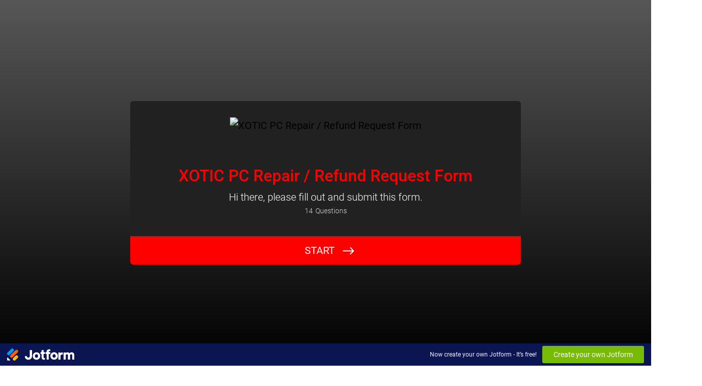

--- FILE ---
content_type: text/html; charset=utf-8
request_url: https://www.google.com/recaptcha/api2/anchor?ar=1&k=6LdU3CgUAAAAAB0nnFM3M3T0sy707slYYU51RroJ&co=aHR0cHM6Ly9mb3JtLmpvdGZvcm0uY29tOjQ0Mw..&hl=en&v=N67nZn4AqZkNcbeMu4prBgzg&size=normal&anchor-ms=20000&execute-ms=30000&cb=nrfeemq6ktzn
body_size: 49563
content:
<!DOCTYPE HTML><html dir="ltr" lang="en"><head><meta http-equiv="Content-Type" content="text/html; charset=UTF-8">
<meta http-equiv="X-UA-Compatible" content="IE=edge">
<title>reCAPTCHA</title>
<style type="text/css">
/* cyrillic-ext */
@font-face {
  font-family: 'Roboto';
  font-style: normal;
  font-weight: 400;
  font-stretch: 100%;
  src: url(//fonts.gstatic.com/s/roboto/v48/KFO7CnqEu92Fr1ME7kSn66aGLdTylUAMa3GUBHMdazTgWw.woff2) format('woff2');
  unicode-range: U+0460-052F, U+1C80-1C8A, U+20B4, U+2DE0-2DFF, U+A640-A69F, U+FE2E-FE2F;
}
/* cyrillic */
@font-face {
  font-family: 'Roboto';
  font-style: normal;
  font-weight: 400;
  font-stretch: 100%;
  src: url(//fonts.gstatic.com/s/roboto/v48/KFO7CnqEu92Fr1ME7kSn66aGLdTylUAMa3iUBHMdazTgWw.woff2) format('woff2');
  unicode-range: U+0301, U+0400-045F, U+0490-0491, U+04B0-04B1, U+2116;
}
/* greek-ext */
@font-face {
  font-family: 'Roboto';
  font-style: normal;
  font-weight: 400;
  font-stretch: 100%;
  src: url(//fonts.gstatic.com/s/roboto/v48/KFO7CnqEu92Fr1ME7kSn66aGLdTylUAMa3CUBHMdazTgWw.woff2) format('woff2');
  unicode-range: U+1F00-1FFF;
}
/* greek */
@font-face {
  font-family: 'Roboto';
  font-style: normal;
  font-weight: 400;
  font-stretch: 100%;
  src: url(//fonts.gstatic.com/s/roboto/v48/KFO7CnqEu92Fr1ME7kSn66aGLdTylUAMa3-UBHMdazTgWw.woff2) format('woff2');
  unicode-range: U+0370-0377, U+037A-037F, U+0384-038A, U+038C, U+038E-03A1, U+03A3-03FF;
}
/* math */
@font-face {
  font-family: 'Roboto';
  font-style: normal;
  font-weight: 400;
  font-stretch: 100%;
  src: url(//fonts.gstatic.com/s/roboto/v48/KFO7CnqEu92Fr1ME7kSn66aGLdTylUAMawCUBHMdazTgWw.woff2) format('woff2');
  unicode-range: U+0302-0303, U+0305, U+0307-0308, U+0310, U+0312, U+0315, U+031A, U+0326-0327, U+032C, U+032F-0330, U+0332-0333, U+0338, U+033A, U+0346, U+034D, U+0391-03A1, U+03A3-03A9, U+03B1-03C9, U+03D1, U+03D5-03D6, U+03F0-03F1, U+03F4-03F5, U+2016-2017, U+2034-2038, U+203C, U+2040, U+2043, U+2047, U+2050, U+2057, U+205F, U+2070-2071, U+2074-208E, U+2090-209C, U+20D0-20DC, U+20E1, U+20E5-20EF, U+2100-2112, U+2114-2115, U+2117-2121, U+2123-214F, U+2190, U+2192, U+2194-21AE, U+21B0-21E5, U+21F1-21F2, U+21F4-2211, U+2213-2214, U+2216-22FF, U+2308-230B, U+2310, U+2319, U+231C-2321, U+2336-237A, U+237C, U+2395, U+239B-23B7, U+23D0, U+23DC-23E1, U+2474-2475, U+25AF, U+25B3, U+25B7, U+25BD, U+25C1, U+25CA, U+25CC, U+25FB, U+266D-266F, U+27C0-27FF, U+2900-2AFF, U+2B0E-2B11, U+2B30-2B4C, U+2BFE, U+3030, U+FF5B, U+FF5D, U+1D400-1D7FF, U+1EE00-1EEFF;
}
/* symbols */
@font-face {
  font-family: 'Roboto';
  font-style: normal;
  font-weight: 400;
  font-stretch: 100%;
  src: url(//fonts.gstatic.com/s/roboto/v48/KFO7CnqEu92Fr1ME7kSn66aGLdTylUAMaxKUBHMdazTgWw.woff2) format('woff2');
  unicode-range: U+0001-000C, U+000E-001F, U+007F-009F, U+20DD-20E0, U+20E2-20E4, U+2150-218F, U+2190, U+2192, U+2194-2199, U+21AF, U+21E6-21F0, U+21F3, U+2218-2219, U+2299, U+22C4-22C6, U+2300-243F, U+2440-244A, U+2460-24FF, U+25A0-27BF, U+2800-28FF, U+2921-2922, U+2981, U+29BF, U+29EB, U+2B00-2BFF, U+4DC0-4DFF, U+FFF9-FFFB, U+10140-1018E, U+10190-1019C, U+101A0, U+101D0-101FD, U+102E0-102FB, U+10E60-10E7E, U+1D2C0-1D2D3, U+1D2E0-1D37F, U+1F000-1F0FF, U+1F100-1F1AD, U+1F1E6-1F1FF, U+1F30D-1F30F, U+1F315, U+1F31C, U+1F31E, U+1F320-1F32C, U+1F336, U+1F378, U+1F37D, U+1F382, U+1F393-1F39F, U+1F3A7-1F3A8, U+1F3AC-1F3AF, U+1F3C2, U+1F3C4-1F3C6, U+1F3CA-1F3CE, U+1F3D4-1F3E0, U+1F3ED, U+1F3F1-1F3F3, U+1F3F5-1F3F7, U+1F408, U+1F415, U+1F41F, U+1F426, U+1F43F, U+1F441-1F442, U+1F444, U+1F446-1F449, U+1F44C-1F44E, U+1F453, U+1F46A, U+1F47D, U+1F4A3, U+1F4B0, U+1F4B3, U+1F4B9, U+1F4BB, U+1F4BF, U+1F4C8-1F4CB, U+1F4D6, U+1F4DA, U+1F4DF, U+1F4E3-1F4E6, U+1F4EA-1F4ED, U+1F4F7, U+1F4F9-1F4FB, U+1F4FD-1F4FE, U+1F503, U+1F507-1F50B, U+1F50D, U+1F512-1F513, U+1F53E-1F54A, U+1F54F-1F5FA, U+1F610, U+1F650-1F67F, U+1F687, U+1F68D, U+1F691, U+1F694, U+1F698, U+1F6AD, U+1F6B2, U+1F6B9-1F6BA, U+1F6BC, U+1F6C6-1F6CF, U+1F6D3-1F6D7, U+1F6E0-1F6EA, U+1F6F0-1F6F3, U+1F6F7-1F6FC, U+1F700-1F7FF, U+1F800-1F80B, U+1F810-1F847, U+1F850-1F859, U+1F860-1F887, U+1F890-1F8AD, U+1F8B0-1F8BB, U+1F8C0-1F8C1, U+1F900-1F90B, U+1F93B, U+1F946, U+1F984, U+1F996, U+1F9E9, U+1FA00-1FA6F, U+1FA70-1FA7C, U+1FA80-1FA89, U+1FA8F-1FAC6, U+1FACE-1FADC, U+1FADF-1FAE9, U+1FAF0-1FAF8, U+1FB00-1FBFF;
}
/* vietnamese */
@font-face {
  font-family: 'Roboto';
  font-style: normal;
  font-weight: 400;
  font-stretch: 100%;
  src: url(//fonts.gstatic.com/s/roboto/v48/KFO7CnqEu92Fr1ME7kSn66aGLdTylUAMa3OUBHMdazTgWw.woff2) format('woff2');
  unicode-range: U+0102-0103, U+0110-0111, U+0128-0129, U+0168-0169, U+01A0-01A1, U+01AF-01B0, U+0300-0301, U+0303-0304, U+0308-0309, U+0323, U+0329, U+1EA0-1EF9, U+20AB;
}
/* latin-ext */
@font-face {
  font-family: 'Roboto';
  font-style: normal;
  font-weight: 400;
  font-stretch: 100%;
  src: url(//fonts.gstatic.com/s/roboto/v48/KFO7CnqEu92Fr1ME7kSn66aGLdTylUAMa3KUBHMdazTgWw.woff2) format('woff2');
  unicode-range: U+0100-02BA, U+02BD-02C5, U+02C7-02CC, U+02CE-02D7, U+02DD-02FF, U+0304, U+0308, U+0329, U+1D00-1DBF, U+1E00-1E9F, U+1EF2-1EFF, U+2020, U+20A0-20AB, U+20AD-20C0, U+2113, U+2C60-2C7F, U+A720-A7FF;
}
/* latin */
@font-face {
  font-family: 'Roboto';
  font-style: normal;
  font-weight: 400;
  font-stretch: 100%;
  src: url(//fonts.gstatic.com/s/roboto/v48/KFO7CnqEu92Fr1ME7kSn66aGLdTylUAMa3yUBHMdazQ.woff2) format('woff2');
  unicode-range: U+0000-00FF, U+0131, U+0152-0153, U+02BB-02BC, U+02C6, U+02DA, U+02DC, U+0304, U+0308, U+0329, U+2000-206F, U+20AC, U+2122, U+2191, U+2193, U+2212, U+2215, U+FEFF, U+FFFD;
}
/* cyrillic-ext */
@font-face {
  font-family: 'Roboto';
  font-style: normal;
  font-weight: 500;
  font-stretch: 100%;
  src: url(//fonts.gstatic.com/s/roboto/v48/KFO7CnqEu92Fr1ME7kSn66aGLdTylUAMa3GUBHMdazTgWw.woff2) format('woff2');
  unicode-range: U+0460-052F, U+1C80-1C8A, U+20B4, U+2DE0-2DFF, U+A640-A69F, U+FE2E-FE2F;
}
/* cyrillic */
@font-face {
  font-family: 'Roboto';
  font-style: normal;
  font-weight: 500;
  font-stretch: 100%;
  src: url(//fonts.gstatic.com/s/roboto/v48/KFO7CnqEu92Fr1ME7kSn66aGLdTylUAMa3iUBHMdazTgWw.woff2) format('woff2');
  unicode-range: U+0301, U+0400-045F, U+0490-0491, U+04B0-04B1, U+2116;
}
/* greek-ext */
@font-face {
  font-family: 'Roboto';
  font-style: normal;
  font-weight: 500;
  font-stretch: 100%;
  src: url(//fonts.gstatic.com/s/roboto/v48/KFO7CnqEu92Fr1ME7kSn66aGLdTylUAMa3CUBHMdazTgWw.woff2) format('woff2');
  unicode-range: U+1F00-1FFF;
}
/* greek */
@font-face {
  font-family: 'Roboto';
  font-style: normal;
  font-weight: 500;
  font-stretch: 100%;
  src: url(//fonts.gstatic.com/s/roboto/v48/KFO7CnqEu92Fr1ME7kSn66aGLdTylUAMa3-UBHMdazTgWw.woff2) format('woff2');
  unicode-range: U+0370-0377, U+037A-037F, U+0384-038A, U+038C, U+038E-03A1, U+03A3-03FF;
}
/* math */
@font-face {
  font-family: 'Roboto';
  font-style: normal;
  font-weight: 500;
  font-stretch: 100%;
  src: url(//fonts.gstatic.com/s/roboto/v48/KFO7CnqEu92Fr1ME7kSn66aGLdTylUAMawCUBHMdazTgWw.woff2) format('woff2');
  unicode-range: U+0302-0303, U+0305, U+0307-0308, U+0310, U+0312, U+0315, U+031A, U+0326-0327, U+032C, U+032F-0330, U+0332-0333, U+0338, U+033A, U+0346, U+034D, U+0391-03A1, U+03A3-03A9, U+03B1-03C9, U+03D1, U+03D5-03D6, U+03F0-03F1, U+03F4-03F5, U+2016-2017, U+2034-2038, U+203C, U+2040, U+2043, U+2047, U+2050, U+2057, U+205F, U+2070-2071, U+2074-208E, U+2090-209C, U+20D0-20DC, U+20E1, U+20E5-20EF, U+2100-2112, U+2114-2115, U+2117-2121, U+2123-214F, U+2190, U+2192, U+2194-21AE, U+21B0-21E5, U+21F1-21F2, U+21F4-2211, U+2213-2214, U+2216-22FF, U+2308-230B, U+2310, U+2319, U+231C-2321, U+2336-237A, U+237C, U+2395, U+239B-23B7, U+23D0, U+23DC-23E1, U+2474-2475, U+25AF, U+25B3, U+25B7, U+25BD, U+25C1, U+25CA, U+25CC, U+25FB, U+266D-266F, U+27C0-27FF, U+2900-2AFF, U+2B0E-2B11, U+2B30-2B4C, U+2BFE, U+3030, U+FF5B, U+FF5D, U+1D400-1D7FF, U+1EE00-1EEFF;
}
/* symbols */
@font-face {
  font-family: 'Roboto';
  font-style: normal;
  font-weight: 500;
  font-stretch: 100%;
  src: url(//fonts.gstatic.com/s/roboto/v48/KFO7CnqEu92Fr1ME7kSn66aGLdTylUAMaxKUBHMdazTgWw.woff2) format('woff2');
  unicode-range: U+0001-000C, U+000E-001F, U+007F-009F, U+20DD-20E0, U+20E2-20E4, U+2150-218F, U+2190, U+2192, U+2194-2199, U+21AF, U+21E6-21F0, U+21F3, U+2218-2219, U+2299, U+22C4-22C6, U+2300-243F, U+2440-244A, U+2460-24FF, U+25A0-27BF, U+2800-28FF, U+2921-2922, U+2981, U+29BF, U+29EB, U+2B00-2BFF, U+4DC0-4DFF, U+FFF9-FFFB, U+10140-1018E, U+10190-1019C, U+101A0, U+101D0-101FD, U+102E0-102FB, U+10E60-10E7E, U+1D2C0-1D2D3, U+1D2E0-1D37F, U+1F000-1F0FF, U+1F100-1F1AD, U+1F1E6-1F1FF, U+1F30D-1F30F, U+1F315, U+1F31C, U+1F31E, U+1F320-1F32C, U+1F336, U+1F378, U+1F37D, U+1F382, U+1F393-1F39F, U+1F3A7-1F3A8, U+1F3AC-1F3AF, U+1F3C2, U+1F3C4-1F3C6, U+1F3CA-1F3CE, U+1F3D4-1F3E0, U+1F3ED, U+1F3F1-1F3F3, U+1F3F5-1F3F7, U+1F408, U+1F415, U+1F41F, U+1F426, U+1F43F, U+1F441-1F442, U+1F444, U+1F446-1F449, U+1F44C-1F44E, U+1F453, U+1F46A, U+1F47D, U+1F4A3, U+1F4B0, U+1F4B3, U+1F4B9, U+1F4BB, U+1F4BF, U+1F4C8-1F4CB, U+1F4D6, U+1F4DA, U+1F4DF, U+1F4E3-1F4E6, U+1F4EA-1F4ED, U+1F4F7, U+1F4F9-1F4FB, U+1F4FD-1F4FE, U+1F503, U+1F507-1F50B, U+1F50D, U+1F512-1F513, U+1F53E-1F54A, U+1F54F-1F5FA, U+1F610, U+1F650-1F67F, U+1F687, U+1F68D, U+1F691, U+1F694, U+1F698, U+1F6AD, U+1F6B2, U+1F6B9-1F6BA, U+1F6BC, U+1F6C6-1F6CF, U+1F6D3-1F6D7, U+1F6E0-1F6EA, U+1F6F0-1F6F3, U+1F6F7-1F6FC, U+1F700-1F7FF, U+1F800-1F80B, U+1F810-1F847, U+1F850-1F859, U+1F860-1F887, U+1F890-1F8AD, U+1F8B0-1F8BB, U+1F8C0-1F8C1, U+1F900-1F90B, U+1F93B, U+1F946, U+1F984, U+1F996, U+1F9E9, U+1FA00-1FA6F, U+1FA70-1FA7C, U+1FA80-1FA89, U+1FA8F-1FAC6, U+1FACE-1FADC, U+1FADF-1FAE9, U+1FAF0-1FAF8, U+1FB00-1FBFF;
}
/* vietnamese */
@font-face {
  font-family: 'Roboto';
  font-style: normal;
  font-weight: 500;
  font-stretch: 100%;
  src: url(//fonts.gstatic.com/s/roboto/v48/KFO7CnqEu92Fr1ME7kSn66aGLdTylUAMa3OUBHMdazTgWw.woff2) format('woff2');
  unicode-range: U+0102-0103, U+0110-0111, U+0128-0129, U+0168-0169, U+01A0-01A1, U+01AF-01B0, U+0300-0301, U+0303-0304, U+0308-0309, U+0323, U+0329, U+1EA0-1EF9, U+20AB;
}
/* latin-ext */
@font-face {
  font-family: 'Roboto';
  font-style: normal;
  font-weight: 500;
  font-stretch: 100%;
  src: url(//fonts.gstatic.com/s/roboto/v48/KFO7CnqEu92Fr1ME7kSn66aGLdTylUAMa3KUBHMdazTgWw.woff2) format('woff2');
  unicode-range: U+0100-02BA, U+02BD-02C5, U+02C7-02CC, U+02CE-02D7, U+02DD-02FF, U+0304, U+0308, U+0329, U+1D00-1DBF, U+1E00-1E9F, U+1EF2-1EFF, U+2020, U+20A0-20AB, U+20AD-20C0, U+2113, U+2C60-2C7F, U+A720-A7FF;
}
/* latin */
@font-face {
  font-family: 'Roboto';
  font-style: normal;
  font-weight: 500;
  font-stretch: 100%;
  src: url(//fonts.gstatic.com/s/roboto/v48/KFO7CnqEu92Fr1ME7kSn66aGLdTylUAMa3yUBHMdazQ.woff2) format('woff2');
  unicode-range: U+0000-00FF, U+0131, U+0152-0153, U+02BB-02BC, U+02C6, U+02DA, U+02DC, U+0304, U+0308, U+0329, U+2000-206F, U+20AC, U+2122, U+2191, U+2193, U+2212, U+2215, U+FEFF, U+FFFD;
}
/* cyrillic-ext */
@font-face {
  font-family: 'Roboto';
  font-style: normal;
  font-weight: 900;
  font-stretch: 100%;
  src: url(//fonts.gstatic.com/s/roboto/v48/KFO7CnqEu92Fr1ME7kSn66aGLdTylUAMa3GUBHMdazTgWw.woff2) format('woff2');
  unicode-range: U+0460-052F, U+1C80-1C8A, U+20B4, U+2DE0-2DFF, U+A640-A69F, U+FE2E-FE2F;
}
/* cyrillic */
@font-face {
  font-family: 'Roboto';
  font-style: normal;
  font-weight: 900;
  font-stretch: 100%;
  src: url(//fonts.gstatic.com/s/roboto/v48/KFO7CnqEu92Fr1ME7kSn66aGLdTylUAMa3iUBHMdazTgWw.woff2) format('woff2');
  unicode-range: U+0301, U+0400-045F, U+0490-0491, U+04B0-04B1, U+2116;
}
/* greek-ext */
@font-face {
  font-family: 'Roboto';
  font-style: normal;
  font-weight: 900;
  font-stretch: 100%;
  src: url(//fonts.gstatic.com/s/roboto/v48/KFO7CnqEu92Fr1ME7kSn66aGLdTylUAMa3CUBHMdazTgWw.woff2) format('woff2');
  unicode-range: U+1F00-1FFF;
}
/* greek */
@font-face {
  font-family: 'Roboto';
  font-style: normal;
  font-weight: 900;
  font-stretch: 100%;
  src: url(//fonts.gstatic.com/s/roboto/v48/KFO7CnqEu92Fr1ME7kSn66aGLdTylUAMa3-UBHMdazTgWw.woff2) format('woff2');
  unicode-range: U+0370-0377, U+037A-037F, U+0384-038A, U+038C, U+038E-03A1, U+03A3-03FF;
}
/* math */
@font-face {
  font-family: 'Roboto';
  font-style: normal;
  font-weight: 900;
  font-stretch: 100%;
  src: url(//fonts.gstatic.com/s/roboto/v48/KFO7CnqEu92Fr1ME7kSn66aGLdTylUAMawCUBHMdazTgWw.woff2) format('woff2');
  unicode-range: U+0302-0303, U+0305, U+0307-0308, U+0310, U+0312, U+0315, U+031A, U+0326-0327, U+032C, U+032F-0330, U+0332-0333, U+0338, U+033A, U+0346, U+034D, U+0391-03A1, U+03A3-03A9, U+03B1-03C9, U+03D1, U+03D5-03D6, U+03F0-03F1, U+03F4-03F5, U+2016-2017, U+2034-2038, U+203C, U+2040, U+2043, U+2047, U+2050, U+2057, U+205F, U+2070-2071, U+2074-208E, U+2090-209C, U+20D0-20DC, U+20E1, U+20E5-20EF, U+2100-2112, U+2114-2115, U+2117-2121, U+2123-214F, U+2190, U+2192, U+2194-21AE, U+21B0-21E5, U+21F1-21F2, U+21F4-2211, U+2213-2214, U+2216-22FF, U+2308-230B, U+2310, U+2319, U+231C-2321, U+2336-237A, U+237C, U+2395, U+239B-23B7, U+23D0, U+23DC-23E1, U+2474-2475, U+25AF, U+25B3, U+25B7, U+25BD, U+25C1, U+25CA, U+25CC, U+25FB, U+266D-266F, U+27C0-27FF, U+2900-2AFF, U+2B0E-2B11, U+2B30-2B4C, U+2BFE, U+3030, U+FF5B, U+FF5D, U+1D400-1D7FF, U+1EE00-1EEFF;
}
/* symbols */
@font-face {
  font-family: 'Roboto';
  font-style: normal;
  font-weight: 900;
  font-stretch: 100%;
  src: url(//fonts.gstatic.com/s/roboto/v48/KFO7CnqEu92Fr1ME7kSn66aGLdTylUAMaxKUBHMdazTgWw.woff2) format('woff2');
  unicode-range: U+0001-000C, U+000E-001F, U+007F-009F, U+20DD-20E0, U+20E2-20E4, U+2150-218F, U+2190, U+2192, U+2194-2199, U+21AF, U+21E6-21F0, U+21F3, U+2218-2219, U+2299, U+22C4-22C6, U+2300-243F, U+2440-244A, U+2460-24FF, U+25A0-27BF, U+2800-28FF, U+2921-2922, U+2981, U+29BF, U+29EB, U+2B00-2BFF, U+4DC0-4DFF, U+FFF9-FFFB, U+10140-1018E, U+10190-1019C, U+101A0, U+101D0-101FD, U+102E0-102FB, U+10E60-10E7E, U+1D2C0-1D2D3, U+1D2E0-1D37F, U+1F000-1F0FF, U+1F100-1F1AD, U+1F1E6-1F1FF, U+1F30D-1F30F, U+1F315, U+1F31C, U+1F31E, U+1F320-1F32C, U+1F336, U+1F378, U+1F37D, U+1F382, U+1F393-1F39F, U+1F3A7-1F3A8, U+1F3AC-1F3AF, U+1F3C2, U+1F3C4-1F3C6, U+1F3CA-1F3CE, U+1F3D4-1F3E0, U+1F3ED, U+1F3F1-1F3F3, U+1F3F5-1F3F7, U+1F408, U+1F415, U+1F41F, U+1F426, U+1F43F, U+1F441-1F442, U+1F444, U+1F446-1F449, U+1F44C-1F44E, U+1F453, U+1F46A, U+1F47D, U+1F4A3, U+1F4B0, U+1F4B3, U+1F4B9, U+1F4BB, U+1F4BF, U+1F4C8-1F4CB, U+1F4D6, U+1F4DA, U+1F4DF, U+1F4E3-1F4E6, U+1F4EA-1F4ED, U+1F4F7, U+1F4F9-1F4FB, U+1F4FD-1F4FE, U+1F503, U+1F507-1F50B, U+1F50D, U+1F512-1F513, U+1F53E-1F54A, U+1F54F-1F5FA, U+1F610, U+1F650-1F67F, U+1F687, U+1F68D, U+1F691, U+1F694, U+1F698, U+1F6AD, U+1F6B2, U+1F6B9-1F6BA, U+1F6BC, U+1F6C6-1F6CF, U+1F6D3-1F6D7, U+1F6E0-1F6EA, U+1F6F0-1F6F3, U+1F6F7-1F6FC, U+1F700-1F7FF, U+1F800-1F80B, U+1F810-1F847, U+1F850-1F859, U+1F860-1F887, U+1F890-1F8AD, U+1F8B0-1F8BB, U+1F8C0-1F8C1, U+1F900-1F90B, U+1F93B, U+1F946, U+1F984, U+1F996, U+1F9E9, U+1FA00-1FA6F, U+1FA70-1FA7C, U+1FA80-1FA89, U+1FA8F-1FAC6, U+1FACE-1FADC, U+1FADF-1FAE9, U+1FAF0-1FAF8, U+1FB00-1FBFF;
}
/* vietnamese */
@font-face {
  font-family: 'Roboto';
  font-style: normal;
  font-weight: 900;
  font-stretch: 100%;
  src: url(//fonts.gstatic.com/s/roboto/v48/KFO7CnqEu92Fr1ME7kSn66aGLdTylUAMa3OUBHMdazTgWw.woff2) format('woff2');
  unicode-range: U+0102-0103, U+0110-0111, U+0128-0129, U+0168-0169, U+01A0-01A1, U+01AF-01B0, U+0300-0301, U+0303-0304, U+0308-0309, U+0323, U+0329, U+1EA0-1EF9, U+20AB;
}
/* latin-ext */
@font-face {
  font-family: 'Roboto';
  font-style: normal;
  font-weight: 900;
  font-stretch: 100%;
  src: url(//fonts.gstatic.com/s/roboto/v48/KFO7CnqEu92Fr1ME7kSn66aGLdTylUAMa3KUBHMdazTgWw.woff2) format('woff2');
  unicode-range: U+0100-02BA, U+02BD-02C5, U+02C7-02CC, U+02CE-02D7, U+02DD-02FF, U+0304, U+0308, U+0329, U+1D00-1DBF, U+1E00-1E9F, U+1EF2-1EFF, U+2020, U+20A0-20AB, U+20AD-20C0, U+2113, U+2C60-2C7F, U+A720-A7FF;
}
/* latin */
@font-face {
  font-family: 'Roboto';
  font-style: normal;
  font-weight: 900;
  font-stretch: 100%;
  src: url(//fonts.gstatic.com/s/roboto/v48/KFO7CnqEu92Fr1ME7kSn66aGLdTylUAMa3yUBHMdazQ.woff2) format('woff2');
  unicode-range: U+0000-00FF, U+0131, U+0152-0153, U+02BB-02BC, U+02C6, U+02DA, U+02DC, U+0304, U+0308, U+0329, U+2000-206F, U+20AC, U+2122, U+2191, U+2193, U+2212, U+2215, U+FEFF, U+FFFD;
}

</style>
<link rel="stylesheet" type="text/css" href="https://www.gstatic.com/recaptcha/releases/N67nZn4AqZkNcbeMu4prBgzg/styles__ltr.css">
<script nonce="HUeblHfbjNP1hagM2OMU1A" type="text/javascript">window['__recaptcha_api'] = 'https://www.google.com/recaptcha/api2/';</script>
<script type="text/javascript" src="https://www.gstatic.com/recaptcha/releases/N67nZn4AqZkNcbeMu4prBgzg/recaptcha__en.js" nonce="HUeblHfbjNP1hagM2OMU1A">
      
    </script></head>
<body><div id="rc-anchor-alert" class="rc-anchor-alert"></div>
<input type="hidden" id="recaptcha-token" value="[base64]">
<script type="text/javascript" nonce="HUeblHfbjNP1hagM2OMU1A">
      recaptcha.anchor.Main.init("[\x22ainput\x22,[\x22bgdata\x22,\x22\x22,\[base64]/[base64]/MjU1Ong/[base64]/[base64]/[base64]/[base64]/[base64]/[base64]/[base64]/[base64]/[base64]/[base64]/[base64]/[base64]/[base64]/[base64]/[base64]\\u003d\x22,\[base64]\\u003d\\u003d\x22,\[base64]/JsO0woBrAcK+YkLDgMKawqBCwrfCjsKTYx7DgsOBwr8Uw5kiw4zCnjckQ8KNDTtQfFjCkMK4AAMuwpbDtsKaNsO1w5nCsjoiKcKob8KIw4PCjH4zWmjChzN1esKoNsKaw71dHh7ClMOuMRlxUTddXDJOOMO1MUXDjy/DumAFwobDmHlIw5tSwoHCsHvDngxXFWjDrsOaWG7DsV0dw43DkQbCmcOTX8K9LQpcw5rDgkLChGVAwrfCm8OFNsODAsO3wpbDr8O/UlFNBWjCt8OnKiXDq8KRJsKuS8KaRxnCuFBGwozDgC/CrlrDojQ/wqfDk8KUwqvDrF5YZMOmw6wvITgfwot0w7I0D8OZw4c3woMDFG9xwphtesKQw6bDpsODw6YjKMOKw7vDvMOkwqotNTvCs8KrRMKhcj/DjDEYwqfDjD/CowZRwrjClcKWB8KlGi3CucKHwpUSFcOhw7HDhREOwrcUAMOzUsOlw5zDscOGOMKMwpBABMOhEMOZHU5iwpbDrS/[base64]/Com10OH/CqcKUemhYw6LCpMKCaFFgQ8KvUGHDksKiXGvDicKdw6x1IHdHHsOyPcKNHDBDL1bDom7Cgiozw5XDkMKBwqdsSw7CukZCGsKaw4TCrzzCkHjCmsKJQcK8wqoRJcKTJ3xYw6J/DsO/KQNqwrzDhXQ+RHZGw7/Dhkw+wowLw7MAdGUmTsKvw7FJw51iWMKtw4YRDMK5HMKzDxTDsMOSXR1Sw6nCvcOJYA8zIyzDucOTw457BTgRw4oewpPDusK/e8Ocw48rw4XDsGPDl8KnwrzDncOhVMO4TsOjw4zDtcKZVsK1TsKCwrTDjAHDnHnCo0RFDSfDqsOPwqnDnjnCmsOJwoJ+w6vCiUInw6DDpAcBRMKlc1jDp1rDnx/DvibCm8Kfw7c+TcKbZ8O4HcKgLcObwovCscKvw4xKw5p7w55odVnDmGLDv8KZfcOSw7oKw6TDqXLDt8OYDEgNJMOEC8KYO2LCiMO7KzQLJMOlwpBoElXDjHFJwpkURMKgJHoRw6vDj1/Dg8ORwoNmN8OXwrXCnEccw51cdcOFAhLCuGHDhFEsexjCusOSw4fDjDAkX38eHMK2w6MAwp15w5DDl0M0ISzCojrCq8K7bRTDhsOVwqUkw7IHwqAhwoRsdcKzRmpxVsOkwobCnWQsw5HDrsOKwoZmK8K/CsOiw6w0wonCkiHCjsKqw7LCr8Onw49dw5nDg8OmRDFrw7vDmsKww5c0fsO8ah43w5g5XEHDpsO3w6QNdsOfcgp/w5/Du3ZKRkFCA8O7w6PDp3BBw6AiY8KQI8OYwrvDnW/CpwLCv8OJdcOFQAvCicOqwpfChXkHwoJ/[base64]/[base64]/DhkBPw6/ClsK2YRVyd8OLKsOow5vDth/DicO0wrHCi8OZXMOcSsK1SsOkw4nCq0fDgkpawpnChkFLBREqwqIAQ3A/wqDChFnCqsKAFcOiKMOwLMKTw7HCtsK7Z8Owwr3Cq8OTfcOpw6vDo8KeZxjDlyvDv1PDjwxeUAUewpTDgxLCusOVw4rCtcOrwqJLNsKRw7FITSkbwpVHw50BwqbDhQcLwozCkUoED8Kgw43DscK3cw/CjMOSHsKZX8KJOkoDdGDDscOrbcKuw5ltw7XCrF4swrwAwo7DgMKaFT5OYjFZwrbDrxTDpHjCjnbDqsOiMcKDwrHDhgzDmMK2VjLDvD5Iw6QSa8KAwp/DssOpA8O8wqHCjsKELVDCqFzCuhLCkV7DqCoOw5AuVsOWfsKIw7ImR8KxwrvCj8Kww5Y+K2rDlMOyNG5jA8O5a8OHVg3CukXCo8O/[base64]/[base64]/CqsKsP8K/wo7ChsK2e3fDl8K+woPDiQjCs3k+w4/DiAYhw5JLZG7CrMKYwprDsUbCj3HCr8OKwoNFw7ofw6kBwocLwp3DhDpuDsOSMsOow6HCuXpUw6pjwqM2L8Opwq/CnzHCl8KGS8OWVcK3wrPDrHnDr1lCwrPClsOyw5oFwoFKw73Cq8O1RBHDmVEXGhfDqx/CkVPChXdgfTnCmMKCdyFCw5HDmkvDhsOaWMKqVmhdRcOtfcK1w77CuErCq8KQIMOxw7/CocKIw5JELGXCrcKtw49Ww4bDmsO6KMKLacOJw47DvsOawqgcacOFSsKdDsOkwqEXw55hd0lCQgvCp8KmEF3DisOzw4knw4XDgsOxDUzDq01UwqHCol0ePkpccMK1cMOGSEdEwr7Ct1gcwqnCiGp/e8KVbT3Ck8K7wqIbw5oIwpMOwrDCnsKpwpPCuBLDhUA+w7pQTsKcfmjDlsOLCsOEACbDgiscw5LDlUDCgcO6w7jChldbXCrCv8Kzw4xPbcKPw41jwr7DsjHCgzRQwpk1w6d/[base64]/DgkDCnCpHXgrDrU0Xw49Pw59hw5HCskjDksOeCRTDjsOUwolkKMKzwqTDlFjCuMK2wpFaw41Sf8KFJsO6EcKTZMKrOMOwb27CmkTChMO3w4/DiSHCtx8Sw4UFFwHDt8Orw5bDhMOkYGHDhxHDjsKOw5fDhW1HZMKuwo91w5vDmWbDisOSwr8Jw6o5KHzCuBB/DAfDj8OXccOWIsKKwr3DkDgGecOIwrZ0w67DonFkd8KgwpdhwqjDo8KXwq55wrYWIClyw4U3Ah/Cn8K6wqs9w4fDpQMIwpU1dQlyR37CmEhDwoDDm8KfNcK1PsOMDzTCvMK9w5jDiMKCw5ZFwopjGTrCnBTCkxdzwqXDiXpiC3bDqkFNfAU8w6bDr8Ksw7NZwojCjsOyJsO1NMKUHMKAH052wprCgmfCgkjCpwLCgHDDusKfIMKVAUFmIhIRJsO/wpAdw5xSAMK/wqHCqjEBCxBVwqDDihtSJRvCgHMwwqXCvURYJ8KrNMK4wp/CnBFQwr8dwpLCrMOxwqLDvhwxwqd9w5dNwqDDmzFaw6w7CX4XwrYQCcOIw6PDoGsSw70MC8OTwpPCpsOuwq/[base64]/JcKXRsKAJ2BMw7nDmcKyw4pTOjDDlGXClWjCsndiHErCjyjCssOjKsOQwooVchopw5cCACDCoxtdWnwGfTMwIDQUwrhsw5drw5EhN8KTIsOVX1TChyVSFQrCv8OlworDisKPwoJ6dcOWKkPCtUnCmE5Xw5h+dMOaawV/[base64]/[base64]/DnMKOf1tFw4N7w6NORRPDgcOxUmDDkTQwwrJ3w5w1EsO8YAUzw6zDssKXCsO4wpZzw7I5LC8TbyfDj20rH8ONWR7DsMOyT8K7fH0OLsOqNMOhw4nDrj/DucKwwqMMwpcfMV9mw6zCqQg+R8ObwqoAwo3CjcK4IkEqw5rDlB5jwq3DlRNsPV3CvXDCuMOMZFpew4TDjMOow50OwoLDs3rDgjrDvE7CoUF0OFPCrMO3w7d3eMOeDwQPwq4Nw48/w7vDryUbQcOIw7HDqcOtwoXDjMKUYMKRA8OJGcOicMKhAMKlw7LCiMOhRMKpYG5OwqzClcK5XMKLTcOhAhHDnRPCmcOEw4nDi8K8BnYKw5/DmsObw7pcw6/CqcK9woHDhcKvf1XDrBPDt2XDsVLDsMKObGzCj1ArXcKHw50TaMKaX8Otw5NBw4TCj2HCiUVmw5PDnMO/[base64]/DmStXfMKfwqzCoHc1VxVsw6zCmcONKcOowqnCkSFTIMK1dXjDhlDChGAFw5QXFsO6esOMw6fCmB/DpVEVOMKtwqgjTMKnw6jCvsK8wqdjDUEOwovCsMOkSyJZTjfDizwtbcKWScKjJkENw6fDvQLDscO4cMOpecKmO8OLb8KvKsOswqQJwpNnOT/DjwYSOWTDjzPDowUSwqkWATRxfQUKEy/CkMKPTMO/[base64]/CsnnDm8OSwqvDnVPDgmcKwqQUEcO+ecOWw7fDoCfDiBTDvnzDujNyQnVXwqsEwq/[base64]/DoA/[base64]/Cl8KtAFcHwrzCssKMIsKCM8KqwqrCk8Ofw6VsYVkVXMOUYzVePgctw4TClsKbV0g4WGIUKcKzwp8Tw5l6woRtw7otw63DqmIOE8KWw7wTXMKiw4nDmlZow53DkVXCoMK/a2/CmsORZjQzw4V2w55cw4tbV8KrecKjJF3Cp8OREMKXRysbXsOIwrc2w4YEDMOhYmIBwpjCkEwVCcKvCXTDlFDDq8KNw5zCu0JuZ8KwNMKlHinDicKSMybDosOaUGzCr8KiamTDlMKgAhjCoC/DvAfCuTnDuFvDgjUnwpHCiMOBZsOiwqYHwqtLwqDCjsK3S2VJJwFzwr3DrMOdw404wqzDoWrCox4qIhrChMKEATvDt8KJDh/[base64]/Dvk01woYgw4cuw6XCuzA8wqzDiMOJw4ZywoHDq8OPw5EWTcODwp7DnWUZeMKMOcOkDzM0w7JETALDm8KhecKgw70QbcKCWn/DiXfCqsKjw5HDgcK9wroqMcKiTMO7wpHDtcKZwq1Bw53DoTbCoMKhwqcPdSRKYBsIwpLCs8KmZcOYecKCNS3ChRvCpcKMw7otwqwdK8Oiez1Zw4vCssKneXAcVyDCssKWFSTDmk5XUMOPHcKfIiQjworDr8OCwrfDqjEJW8Omw5bDnsKSw7o/w69rw6d3wobDrsOAfMOAa8O3wrs0wrA2R8KTDXMIw7jCgzhaw5zCkjMRwpPDtlXCg0shw6HCjMOewoBTInzDkcOgwposa8OycMKgwpUvOMO5M0gQaXPDosOOTsO6O8OrFxJcFcOHGMKfBmRBNWnDgMO2w4BGZsO/[base64]/[base64]/[base64]/[base64]/[base64]/w419Eh/DqMKAw77DgcOlDkwxWEXDucO7w7gidcO0U8O2w5hLWcKTwoBHwr7Cg8KkwozDv8KZw4rChW3DnX7CsAHDkcKlDsKTbMKxKMOJwozCgMKUalvDtUhPwr8Mwqo3w4zCmsKhwot/[base64]/[base64]/DusK0KcKZw73DvsKCw7MQwo8jw5Ezw4Alw4TDnUtmwq/[base64]/DqMKtBsOGN8Okw7fDscKmwrjCqWbCu1JGNMO1e3LCpcKxwqwWwq3DscKfwqDCoQwqw64lwo7CuWzDviNkOShzFsOUw6TCjcOzHsKJY8O4UcOwYyNDAR1nGsOtwr5lXS7CtcKgwqjCs0cOw4HCl31ZAcKZQS3Dt8Kfw7nDn8O/WyNbEMKCWXzCuQEfw4fCnsKrAcOQw5LCvj/Cg0/[base64]/CtMKrNBDDgWB8w5wAc8KiJsOIYSnCpXsNVRJXwrLCum8iVQdtXMOwGsKkwoxjwoAoTsKHIQvDvW/DhsK5Z27DshFlGcKqw5zCj1rDpMKHw4pkXEzDjMOow5nDlQUewqXCqWDDm8K7wo/CqgrCh1zDjMKJwoxDRcKdNsKPw4xZWU7Cs0EEesOSwo89wr/DsHXDk2bCv8ORwpnDsG/CqcKrw5nDhMKBVH5KCsKZw4vCjcOBYlvDtVTCkcKsX1zClcKxR8OkwqDDpkTDk8O6w43ChA19wpoSw7vCjcK6woPCgENuUxHDvmPDvMKFBMKIHwVFZVAbbsKUwqtQwrXCgVFSw45JwrRqK1ZZw5IsSx3CjzrChBFiwrZ3w4/Cp8K6YMOjDRhFwo7CsMOJBQF6wqJRw490YhjDvsOaw50cTsO5woHDqyFxM8OPwr7DnxZKwq5IVsOYAUPDkWvCp8Ozw4kDw5zCi8KmwoPCncKNcVjDosK7wpoza8Osw6PDmEwpwrIwFz8swo58w7nDhsKkTA9lwpViw43CnsKBMcKIwo9Zw7MJXsOIwqA/wrPDtDNkNQZpwpUbw7PDmMK9w7DClilmw7Z/[base64]/DvTHDqcOxw4TDvQbDmsOReg/DocK3PcKDacKRwozCtArDrsKfw5vDrADDgcO3wprDrcORw40Qw5A5PMKuUzvCr8OGwq3Ck1jDo8OPw4vDgnoaesOqwq/[base64]/[base64]/DssKowpJbNGPDjMOCwoUHZjMOw60yw7FSBMOMcDTCk8KKwpzCmSN8EMOmwr57woYVW8OMEsOmwpA7TWwiRcK6wrvCuDPDn1Y6wo9PworCpsKGw4ZrS1XCnmhxw4xbwpbDs8KgeE0ywrTDhlQaBhgzw5fDmsOfN8OPw47DgMOTwrLDqsO/[base64]/DuiQhw5EJwrrCgcOlw6kfw65lDFbCiBgbw4pzw6/Dp8KGHSfCrTQrYkbCpcOPwoISw7fCtCrDscOFw4rDkMKqCV9gwq57w7MKEcO7fcKew5bCuMO+wpnCjcKLw6AKax/CrGl0OWV9w6dlP8KYw4ZJw6pqwq/Dp8OuQsOmAC7CtmnDnWXDvcOcOkk+w57Dt8OTd1fCo1IWwo/Dq8K9w7LDjAo1wrArXXXCqcO2w4RFw7p8w5kzw7PCtW3DqMOoeT3DhlolMgvDo8OZw53Ch8KeTnVxw4nDr8OzwrZ/w48Tw4hoOibDnVDDlsKXwprDrMK1w54Ww5zCs27CpQh6w5vCm8KycENEw7A+w6jDg0ZVK8OYfcK3CsOWaMKxw6bDh37DtMKww4zCrFo6D8KNHMO+FWvDnCZLRcKbSMKkwqjDjnwmaS/DjcOuwrbDusKyw4Q2BATDiC3Ci1FFEWVlwqFKCMKuw47DrcKUw5/Cr8Ocw6bCnMKDGcKow6w8DMKrAz04QRrCg8KUw7R/wp8Kw75yQ8Oqw4jCjDxCwq9/RnpUwrAQwrpAGMObNMODw4fDlsOmw7BUw7nCnsOZwpzDi8Ozbx/[base64]/Dj3jCp8Odw6PChB/Dm8KOGy/Cq8Kaw57CisORw5/Cv8KBwqgOwoEUwpYXbCFfw58tw4cswoDDuHLDs19ufCBtwrHCizhjw7vCvcOPw5bDgl4eOcKSwpYrw7XCk8KtYcOaNVDCsgPCumzCvzgpw58fwrfDmDhmQ8OEa8K5WsKew6dYA1wUAR3DtsKyS1onw57Ch3jCjijCt8OyGsOsw5QPwptcw48Hw4fCji/[base64]/GcKWJh9aRDLDvsKrw4sZJMKIwqcyYsK6wqcdKcOoVcOHYcO9WsKPwr/DrTzDuMKxA2VtfcOHwp96wovDtRNRBcKQw6dLGzXDnHgJekcPWwHCisK0w6rDmSDCtsKxw4NFw6UZwqE0cMOwwr8kw5sgw6bDi2VlKcKlw6kwwosgwrvCrH5vLnDClMKvTyEswo/CjMO0wobDiXfDo8KUaUUDHhBwwoQyw4HDlAnCkSxqwphDCkHCqcKNNMOwccO4w6PDr8K5wrDDgRjCgWMqwr3DpsKSwqt/[base64]/ccOPJ8O9DMOew5vDt3HDnMK5wpLCoVTCjkfCjQnCtDPDvsO2wql6LsOwE8K+fcKkw6JEwrwew4AZwps2w7Imw5k/PGcfP8K4wrhMw5XCkwNtQCouwrXClVktw60ww7cRwrXDisO3w7fClnB6w4sVP8KiP8O2V8KjTsK5b23CiQ9LVD5JwoLCisOQZsO+BlHDh8KmZcOJw69TwrvCoWjDhcOBwrDCsA/ChsK+wqbDtHTCimvCrsOww6DDnMKRGsOSCcKbw5RYFsKwwq8sw4DCocKmVsOlworDrlx/wr7DgRIJw5tXw7nChi4BwqXDgcO3w5R0GMK4a8O/[base64]/Cn8Kuw7zDgQwDwoB7PWkjwrzDnSjCgMK0w5RNwo1QSSfCscO/S8OIeA4yEcOyw47CsXHDvl/DrMOfVcKwwrp4w5zCjnsGw7U7w7fDp8KkUGAjw6dyH8K/VMOoaRZvw6zDrcKvUC10wpbCnE8xw7lAPcKWwrsWwrFmw6UTG8KAw7g0w6IAZSNndcO5wqsiwp/Cm1oobCzDqTJHwoHDg8Orw7E4wq/Cg3FLT8OOZsKZaVMIw6AFw4PDkMOiD8Owwo83w7QFZcKhw7MURBhECMKCI8K6w4/DrcO1BsOVWm3DuGljXAEHWHJ3wp/DssKmCcK1ZsOvw77Cth7CuF3CqBpNwqNnw4TDn0E6Yhg5FMKncSE5wonClQLCosOww68LwrHDmMKqw6XCiMK6w40Mwr/CsF5yw4/CrsKkw47CmsKpw7zDmzRUw51sw6jCl8KUwrvDqhzCocOOw65sLA4lAkbDiHlifDPDikTDhyQBKMKHwqnCrDHCh2FjY8OBw5J9U8KaWC/Dr8KfwqUqdsK/fSXCh8OAwo3Cm8O4wo3Cl1LCplAfSQ8JwqbDtMO8NMOLbk14HMOJw6pYw7LCoMOQw6rDhMK1woPDrsK9VEXDhX4Awq1sw7zDvcKbbDHDvCNqwogzw5/DncOow7jCmHM2worCjA0gwqFqOQTDjcKpw4PCkMOVFglkVG4QwrfCg8OjMH3Dvh12w4TCjkZ5woXCrcOVZ07CoD3ComLCgDrCiMOwQMKKwpobDcK+TcObw7QYSsKOwptIOMKqw45XQArDkcKVPsOdw5NSwrt7H8OnwqvDi8ORw4bDn8KhdkZAJ0UYwoknVlnCs1J/w4fCvVgobEXDuMKmBgQGP2jDtMOlw40ew5rDiRjDnTLDtTrCpcOCXEwLEVcOG3UsacKKwqlrDQxneMOxbcOLA8Otw795cxA0QgdOwobCucOuc38dHBzDosK/w4w8w5rCuigow6sbdjUid8KEwpoNcsKpN30NwozDocKYwoQ8wqsrw6h2KcOCw5jDiMOaGsO8QkNEwq/[base64]/CqMO6AsK/[base64]/CvsOdwrLDtHPCpsKlw6M6w4wOw4tJE8Kqw6rDvlHCuArCliFoK8KGGsKFD3c5w5w3dsKYwoszwqlleMKAw5sDw6dZBMOvw6NiBsKoEMOzw6ROwrE5KcOZwphjdUpwfVoCw4s6PDHDpU5owpbDoUPDocKXfg/ClsK3wr/DmcOMwrQYwppQBng5RAlKCcOew40DVFhRwrNWYMKOwp3CocOjNQjCuMOJw6tHKFzCuR4vwpl4wptGK8KSwpvCvBBKS8OFwo0Vwp3DihvCt8ORCsO/P8OpARXDmTbCucOaw57CuTgKfcO0w6zCh8OiEl/DqMOHwq0aw4LDusOVEcOqw4DCqMK3wqXCjsOmw7LCkcOHdcO8w7DDnW5KeGnCmsK+w4DDksO8VjA7FMO4Wmhiw6Jzw7jDl8OHwp3CjFbCoREDw7FdFsK5BcOCX8KDwqsaw6bDrG8tw7xBw6DCpsKCw5UYw5UawqfDtsKkGSglwpxWH8KUb8OwY8OrYi/[base64]/CksKawofDksKcwpvDlWh/[base64]/[base64]/Cg0PCvDJeD8K0wprCrxEtwr5Hw4TCp1dNAHMyKwIbw53DgDbDmMKEZRDCocOIHzJUwocOwpBawoB4wrPDjFI6w5DDhjnCq8KwI0nCiBgPwqrCpDUjfXjCrCFqSMOAb37CsHMzw5jDksKMwodZTX3CjVE3NcKkM8OfwpnDgSLCinXDucOBYsK0w6DCmsONw7tSBy/Dr8K5WcKvw4gCLMOpwo9hw6nDmsKGZ8KZw58tw5kDTcOgLEDCjcO4wqx3w7LCp8Opw67Dt8OmTlbDrsKVYh3CqwvDtFHCoMKhwqgqfMKyC39ND1RDJWMiw63CniwBw4nDgmTDtsOMwoofw5LCkFEQOw/DhmoTLGDDtxk0w5IMJzLCpMOTwq3CrDlYw7ZFw73DmcKEw5zCjH/[base64]/CpsK7VQczwozDksKxwrsuwrHDusKUw5dhUVk+w5Qyw63Cs8KwbMOcw7IsUcKYwrkWN8OjwphTLG/DhxnCrS3DhcOPe8OrwqPDmRx/wpQOw5sgw4xnw79twod+wplZw6/[base64]/EkHCq2zCrSlcw63CnS4aAcOrPsORwqHCl1stw47DpEDDqFXClm3DrVLCvR3DqcKowroEccKUenzDljbChsOiWMOwf3zDol/Cq3rDqXDCucOhIStawrZYw5TDrMKkw6/Ct3zChcOmw7fCp8OvYG3CmTLDusOLAsOhcMOqesKKZsOJw4rDhMODw51pV2vClnTCh8OtQsORwqbCk8O0OX8jG8OMw6hHfy0DwoZDIhrCgcONE8K6wqsyTcKLw4wqw6/DksK4w7zDjcOqw6bChcKnS1/Cli4gwrHCkBjCm3rCpMKSH8OWw4JaecKuw4FZW8Otw6x5UlAPw5xJwoLCg8KAw5rDqsO9YgMoXMOBwqXCv2jCu8O4WcK1wpLDgsOiw7/ChzHDtsOswrofIsOvKnUhGcOqAnXDlVU4fMOxG8KFwqlpGcOLwoHCljchIUUjw5Yuw5PDscKIwpXCscKaYAdubsK/w6Mdwq3Co3VDfsKtwrTCssOnHz1QEsONwpprwrnDi8OOCmbCpB/CmMK+wr4pw5fDncKaA8KcYCvCrcKbPFHDisOrwrHDo8OQwpZIw4HDgcKfVsKzF8Kjd0bCnsOYUsKOw4lBfCcdw43DksOcf1AVHcKGw6sCwobDvMOAJsOaw4YTw7Acfg9hwoVVw7JEJDFMw7ACwpfCucKkwpnCjcOFKEPDqn/[base64]/woDDisKZw5F6KU7DncOjA8K6DsKtJndFRiESK8OGw7QXVDDCi8KpY8KOZcKyw6TCg8OUwqRQEMKrFMKXGzERUMKNRcOHHsO9w5JKTcOFwoXDjMODUk3ClEHDnMKEM8KbwqxFwrXDj8O4wrrDvsK/NUXCucK7OV3Ch8Kxw7DClsOHS3zCmMOwLMO4wplww7nCvcK5EijChEAlfMOdwqjDvV/Cl3wEbWTDj8KPGl3DryfCjcOXAHRhNEHCoT/[base64]/[base64]/w6d3HsKIFcK7GsKbwop9wog9w67CoERzwoJsw4fCgCHCnWcpfz1bw69fG8KawrjCg8OEwp7CusKaw64fwqwxw4tqwpQ4wpHClmTCtMOJMMKefV9ZWcKWwoZZW8OuAy54WMKRaRnClE8owo9OE8KQcTXDojDCvMKUQsOSw4fDvCXDhz/DoytBGMOJw4bCuxZTaV3CvsKTbcKFw4wvw7J3w47CnMKSNUcYFURJNsKUU8ObJ8OrF8OvUypBChRCwrwvEMKscsKPSsOewpvDhsOZw7xuwo/DpBB4w6Q2w5nDl8KmOMKVDG0XwqrCmxAvVU56YCAiw6dKcsOkw6nCh2TDgkfCghwgL8OzeMOTw53DtcKkBxvDscKadFfDqMO9OsKUIw4wFcOQwqPCqMKVwrXCpFjDl8O7HcONw47Cr8KvfcKsB8Kuw6dyFmMww6LCsXPChcKUbmbDkHzCtUUvw6rDsyxoe8KNw4/CnUnCpk1Vw686w7DCkkPCgEHDuFTDvMONV8ORw5YSeMOuFwvDssOAw6fDoSkDPMOMwo/DnHzCiFFPOcKXZ2vDgcKVUg/CrDLDnsK9EcO9wppXNAvCjhDCnBxUw4zDnHvDl8K+wqIIGjt/[base64]/CuMOGw6liwrRcchvDmsKBSWTCjBdBw6c4UcKPwqzDjMOaw7rDuMKvwpMGwq4SwqjDjcKaLsK6wp/Du004c27Cg8OgwpBzw4sbw4oQwqnDqjwSRRJdK2p2bsO/[base64]/CrcOyw4LCv8K3azDDgMO7wobCvxIWw7odwqzCkhrCjlzDsMOxw4fChFAZUU4LwpRIChbDuTPCvmV7K3g1FsKoUMKPwpDCmk0/MFXCucKXw4DDiArDqsKXw6TCpx9fw5RlK8OQTi9qdcOgXsOyw7zCvyHCu1ErAzDChsKcMD5XS3Vzw5LCl8OtDcKTwpIOw6lWE2tlI8K1TsKYwrHDuMKLd8OWwoIEwojCpA3Dg8O7wovCrXhJwqI4w4PDqsKzC38MGsOiFsKhdcOUwrB7w7EfIinDg1Q/U8KrwqQQwp3DrXTClgzDsEXCkcOUwpbCs8OPZgoVSMOMw7bDt8K3w5DCpcOKPWPClU7DlMOxesKww4x/wr3DgcOGwoBYw7Z2dyw6w7jCk8OIFsOlw6BewrTDu1LCpTfCtsOfw4HDo8Oue8K/wpoSworCrcK6wqBmwpnDgArDmAnCvWxSwrTDnjTCsjZfVcKtWMOew41uw5DDvsOEXcK/FHlbbMO9w4rDpcO4w7bDmcKOw5HDgcOOZ8KDYxPCpWLDqcO9wp/Cl8O7w6jCisKpScOQw5o2dklTNkLDhsOYMcOSwpBNw7giw4/DjMKKwq02woXDm8K9cMOOw5lJw4BhFsOYfTzCuX3CuWBLw7bCgsKPEijCtVM/CEDCo8KMVMOPwp95w73DgsO2eQh2D8KaPmlXFcORDmLCoQdHw7DDsFl8wpTDiSbCi2VGwqInwpDCpsOawrfClxw4ZsOOWsKTaCJHf2XDjhbCk8Ozwr/Duz1Hw7nDocKQGcKgGcOMBsKdwrzCp0LDjsOEw41Fwp9xwrPClhjDvTsULsKzw6HDu8Kmw5ZIXsOZw7vClcOAOUjDqR/Dk3/DundLK1LDp8OIw5J3KkPCnAl9OQN5wolGwqjCogZKNcK/w497Y8K0bTgowqAxasKVw7oxwrJWDm9DS8OQw6NAfWLDp8K9FsKcw6giA8O6wqgOb0nDsF7ClADCqizDnE9iwrY1TcO5w4c5w54JVUXCt8O7MMKNw4XDv0LDkCNew5PDrSrDnErCuMO3w47Cli4cX1PDq8OBwptTwpZgKsK5N3LCkMKowobDjAMhLnnDgcOmw5p/MH3CocO4wolaw7fDuMO+b3tlacKWw79TwqzDqMOUJ8KMw7vCksKxw6AWQ2NGw4LClSTCosKVwrXCrcKLOsOIwqfCkhZtw7jCg3cbwoXCvVouwrMtw5jDhXEawpoVw6HDl8O6VT/DkUDCozPChgIfw6DDthLDo0vCtHnDpMKqwo/[base64]/Co3MeC181w4haw4bCn8OLcAocw6oocXAGS0gMJX/CvcKBw6rDiA3Dr3VWbiJbwo7CsGPDoQ/[base64]/ChFrCiMOdw6sMNsO9wqzCtMKeclrDtsKETyzChjo7woXDkCAAw6MQwpQpwo0Uw4vDg8OrFsK7w7JeQCwhQsOew5tXw4s6eiFlMADDjk7CikN1w4/Dqy1yCVs0w48Fw7TDsMO8IcKuw5fDpsKGBcKnasOvwp09wq3Dn0VKw51Xwp5GTcOAw6TCssK4PgDCv8KTw5t5ZcKkwojCtsKAUsOWwpducBbDhV17w5HCrR/CiMOnAsOdbkN9w6LDmTg9w7Q8QMOxEhDDr8K/[base64]/CtsOrwoQcw4LDpmQSw7zCjTh4S8KMcsKGQmjCmlXDoMK5O8KNwprDmcO4JMO7QsK1BEY6w5Naw6LCrBJPcsO2wrAZwqrCpsK/PQbDnsOMwoRfKnXClD0IwqvDn0zCjcO9J8O4R8KfUsODIhnDvFgHPcKxb8Olwp7DnUhrEMOiwqJANCnCk8O/woLDsMOeF2dtwqnCt13CpEBgw5QIwoh0wpXCp04sw6oTw7FWw6bCgsKiwqlvLRxMGnsVFVrDqTvClcOSwoQ4w5IPK8KbwpFPXmN9w7klwo/Cg8KWw4I1PHjDu8OtF8OnPcO/wrzCjsOoRnbDqyNyCsK6QcOBw4jChiAqCggBAsOJc8KkH8KKwqcxwrXCjMKtACPCuMKnwpRUwrQ/w7TCiEw0w7QDQytrw4fCum15L18pw5TDsXIJRGfDs8O2STPDmMOawp4Tw7Nle8O4RBFsTMOvMXxTw65cwroAw6zDpcOIwoV9Oy4FwqlAKMKVwpTDg2Y9CTRSwrcwN1/CnsKswql8w7Ipw57DtcKfw6kRwqsewpzDgsKbwqLCkUfDvsO4bys1XQEww4wDwrF4YsKQw4HDkEdfPknCgMKjwoBvwop2YsOjw61DR1DCrF5Owos9w43CmmvDpngvw5/DryrDgTPCp8KDw5oGaVonwqxOJsO+TsKGw6rDlBHClj/CqBzDoMOaw4bDh8KoUMOXKcOKw4xiwrE3FDxvTcOcDcO7wokOPXI8MkoPZ8K0OVFZVUjDu8KGwoUswrIcCjHDgMOvfsO/KMKBw77DhcKSEzFzw5zCtAhlwpBBA8KAYcKvwoHCvn7CsMOvfMKJwq9DbzzDvsOIw64/w48Fw7nCk8OWSsKSWAVKZMKBw6XCpcK5woIPacOLw4vCmcK2Ynh0b8O0w49KwrsFS8Ohw4kOw6kOQMOGw60uwpVtL8OAwq8Xw7/DgzbDr3bCqcKuwqg7wqnDjTrDvk5xC8Kaw7Zrw4fCjMKpw5vCj0XDp8KLwqVVHRXDmcOtw6HChl/DucOxwqvCgTHDkcK2XcOaJ31oNF3DnxPCusKadsKKNcKdbkc1Tj89w70ew7vCoMKJMMOnLsKxw6V/[base64]/Dg8K/QMO7wq/DllYEIAPCpMOSwrjDp8K1ICJcZBUXVMKnwrDCtsO4w73CnU/DuyvDncKqw6/DkH5SbMK+TcOpaG1xVMOewqU+w4MsQm/DpsO9STh3OcK2wqLCvxtgw6s2K386Zn7CmUrCtcKIw4TDg8O7GC/DrMKkw5/[base64]/CvCTDocOgXsOnw43DrMOHAiBcLQHCsl04LDlnAsOHw74ewo8UTkAPPsOxwqE5eMO9wpMpZcOkw4Q/w6zCjSDCmxt3DsKuwqrCnsK6w6jDicOjw7nDssK2w7XCrcK8w4Jpw6Z2DMOlTMKPw75swr/[base64]/DgVFCW1XCiCsCwq3ClMKjBW3ChcO+YcOuQcOowrPCnglHwrLDgkQCPBjDsMK1Rj0PexsAwrpfw7ApEcOTUMOlUH45RgHDpsK3JTILwrNSw7JiFsOecnEZwr/Dlg9Xw43CqnprwpHCq8K8agx8YGoZBxwbwoTCtsOjwrhbwpHDlEjDhsKHMcKYMkvDvMKBf8K1wqjCrTXClMO5VMKbXXjChh7DqMODJDXCqibDs8KNTcKWKU8MZ1lVBXjCjcKMw5MPwqtjJjJlw6HCpMKHw4jDtsOuw4LCgjZ/GsOBJgHDhQtGwp7ChMOBQsOhwqrDpgvDicK2wql7FMKCwqnDs8OEeCgKNsKVw6HCuHIVY1o3w7PDjcKRwpANfyvDr8K+w6fDu8OpwrjChzNYw5hnw77DhS7DmcOOWVxTCX4dw55kccKHw5trdUTDrcKUwp/Dm14+QMKvJ8KDw7MZw6VqH8KfPGjDvQMKVcOfw5JiwrMcZ315wr8Nbk7DsQ/Dl8KFwoYXEsK4KUDDpMO1wpHCvgTCq8OowoHCjMOZfsOSOWHCu8K4w4fCohw+aX/Com3Dhz3Du8OmdVxUbsKUPcOnbHElIQAqw7IYbA/[base64]/w5zCksKhw4HCnQvDvS8cBMOeFSVVX3TCoHhvwq7CllfCnMOPG0Q4w5A4PV5ew4DDkcOvIUTDjVEEf8OUB8KFJsK/bsO3wrF3wrzCgTs1FDHDkHbDlHLCnGluXcK9wptiNcOIemQmwpDDq8KVKUMPV8OmPcOTw5fCoAnCsi4XanN3wpXCu3HDm2PCnmlJNkNsw4bCuk3Dp8Osw7Yzw5hfVH94w5ImCSdcbsOLw48bw44Fw4t1wqjDu8KZw7jCugfDogXDtsKPQm1abEXCsMO/wo/CtVDDvQNPUBfCjMOXHMKjwrE/SMOawqjCscKQE8OoTsOBw6x1w5tow6cfwojCvxbDlU82FcOSw7hew5Q/Enh9w5MKw7rDqsKOw63DvXE5esKow4zDqlxBwqfCoMO/c8KBESfCrwfCjwDClsObDVrDssOLK8O9w7wcDhQMQifDmcOpfGHDml8wATV+Jw/Ds0nDjMOyGsODO8OQTibDjSXCiD7Dr1ZZwqUjX8KURcOVwq3Dj2gUSCnCjMKgKjBqw6lxwoYXw7kwTA4gwrZ3Dw7ClBHCgXsEwpbDqMKHwrBtw5/DisOpfFU0S8KvZcO+wqcyYsOhw596AH40w7fCjwcSfcO1SMKRKcOPwr0sfMKLw57CvC0XJAQoesOBAsKbw5ELKkTCqXN9C8OdwrrCkADDsRFXwr7DuF/CuMKIw7PDjjsJe0t+GMO6w7wOH8Kowr/DqcK5wonDrkApw7xuL0U0AcOdw4zCkH8qdcK5wr/ClkV9HX3DjxEUQcKkHMKHUBPDpsKkaMO6wrASwofDjxnClQ1+HCNBN1fDsMO2V2nDrsK2HsK/[base64]/DssO4RsKhcsKXw6slwr7CgAfCjwt+bMO1ccOrGRQsAMKLIsOIwpgTacOxSF3CkcK4w6vDnMONcHfDuxIXbcKidlLDnMORwpQKw5hdfis5b8OnLsOqw5TDuMOEw4/CkcKnw7TDlmbCtsK0w6ZDQyfCmlDDosKyUMO0wrvDuHNIw7LDiikIwrDDlmfDrwh+TMOTwolQw6pmwoDCssOlw5LDplVGJn3DqsK/XhpKasK2wrQ9TlXDjMOZwojCih5Hw4EwZm8Cwp8OwqDCmsKPwrMgwonCgcOzw6x0woAkw6dOI1jDsRNiPSx1w4I5BitwAsKFw6fDtBQqNHQgwqrDu8KALlwVIUA5wrfDnMKNw7HCtsOZwq87w4HDrcOJwrN0c8KDw4PDhsK1wq/CqH5Mw5/[base64]/Dm8K/M8OcwqdtRMO6XHvCu8K/f086L8OjIg3DpsOedz3CkMKfwrXDj8KgXMKhFcOYcnlaRz7DucO0ZRbCnMKXwrzCjMKpaTPCkQAbFsOTIkPCusOsw6MvKcKJw5NiDMOcPcK8w6/DocKlwqDCtcOkw4FWd8K2woM8LHU/[base64]\\u003d\\u003d\x22],null,[\x22conf\x22,null,\x226LdU3CgUAAAAAB0nnFM3M3T0sy707slYYU51RroJ\x22,0,null,null,null,1,[21,125,63,73,95,87,41,43,42,83,102,105,109,121],[7059694,821],0,null,null,null,null,0,null,0,1,700,1,null,0,\[base64]/76lBhnEnQkZnOKMAhmv8xEZ\x22,0,0,null,null,1,null,0,0,null,null,null,0],\x22https://form.jotform.com:443\x22,null,[1,1,1],null,null,null,0,3600,[\x22https://www.google.com/intl/en/policies/privacy/\x22,\x22https://www.google.com/intl/en/policies/terms/\x22],\x22/LTAVLorxnQHh8PY50z8Cilw/ZjG73b3jE4aqqAwEyI\\u003d\x22,0,0,null,1,1769649395978,0,0,[28,165,27,209,167],null,[252,129,5,2],\x22RC-uYJD4RV3wEbYPg\x22,null,null,null,null,null,\x220dAFcWeA5qGKo5LP8nFkWC8hAUN0s4eIzYmz-0YnGIedzAYktJ0h0jkBfEHpQTXlC4C_AMr9Y-SP_JoDvqkpdv_2I0IlrF2t1CLw\x22,1769732195733]");
    </script></body></html>